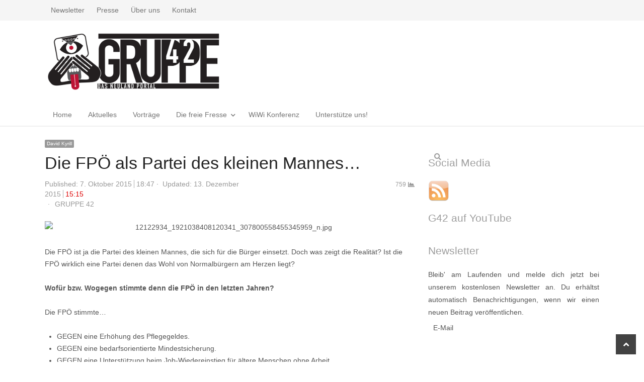

--- FILE ---
content_type: text/html; charset=utf-8
request_url: https://gruppe42.com/2015/10/07/die-fpoe-als-partei-des-kleinen-mannes/
body_size: 8999
content:
<!DOCTYPE html>
<html lang="de-DE" class="no-js">
<head>
  <meta charset="utf-8">
  <meta name="viewport" content="width=device-width, initial-scale=1, maximum-scale=1">
  <link rel="profile" href="https://gmpg.org/xfn/11">
  <link rel="pingback" href="/xmlrpc.php">
  <title>Die FPÖ als Partei des kleinen Mannes… | Gruppe42</title>
  <meta name="description" content="Die FPÖ ist ja die Partei des kleinen Mannes, die sich für die Bürger einsetzt. Doch was zeigt die Realität? Ist die FPÖ wirklich eine Partei denen das Wohl von">
  <meta name="keywords" content="fpÖ,strache,david kyrill">
  <link rel="canonical" href="/2015/10/07/die-fpoe-als-partei-des-kleinen-mannes/">
  <link rel="dns-prefetch" href="//s0.wp.com">
  <link rel="dns-prefetch" href="//secure.gravatar.com">
  <link rel="dns-prefetch" href="//fonts.googleapis.com">
  <link rel="dns-prefetch" href="//s.w.org">
  <link rel="alternate" type="application/rss+xml" title="Gruppe42 » Feed" href="/feed/">
  <link rel="alternate" type="application/rss+xml" title="Gruppe42 » Kommentar-Feed" href="/comments/feed/">
  <link rel="alternate" type="application/rss+xml" title="Gruppe42 » Die FPÖ als Partei des kleinen Mannes… Kommentar-Feed" href="/2015/10/07/die-fpoe-als-partei-des-kleinen-mannes/feed/">
  
  <style type="text/css">
  img.wp-smiley,
  img.emoji {
        display: inline !important;
        border: none !important;
        box-shadow: none !important;
        height: 1em !important;
        width: 1em !important;
        margin: 0 .07em !important;
        vertical-align: -0.1em !important;
        background: none !important;
        padding: 0 !important;
  }
  </style>
  <link rel="stylesheet" id="newsplus-fontawesome-css" href="/wp-content/plugins/newsplus-shortcodes/assets/css/font-awesome.min.css?ver=5.1.6" type="text/css" media="all">
  <link rel="stylesheet" id="newsplus-shortcodes-css" href="/wp-content/plugins/newsplus-shortcodes/assets/css/newsplus-shortcodes.css?ver=5.1.6" type="text/css" media="all">
  <link rel="stylesheet" id="newsplus-owl-carousel-css" href="/wp-content/plugins/newsplus-shortcodes/assets/css/owl.carousel.css" type="text/css" media="all">
  <link rel="stylesheet" id="newsplus-prettyphoto-css" href="/wp-content/plugins/newsplus-shortcodes/assets/css/prettyPhoto.css" type="text/css" media="all">
  <link rel="stylesheet" id="frontend.popup-css" href="/wp-content/plugins/popup-by-supsystic/modules/popup/css/frontend.popup.min.css?ver=1.9.46" type="text/css" media="all">
  <link rel="stylesheet" id="wp-block-library-css" href="/wp-includes/css/dist/block-library/style.min.css?ver=5.1.6" type="text/css" media="all">
  <link rel="stylesheet" id="contact-form-7-css" href="/wp-content/plugins/contact-form-7/includes/css/styles.css?ver=5.1.1" type="text/css" media="all">
  <link rel="stylesheet" id="cookie-notice-front-css" href="/wp-content/plugins/cookie-notice/css/front.min.css?ver=5.1.6" type="text/css" media="all">
  <link rel="stylesheet" id="dashicons-css" href="/wp-includes/css/dashicons.min.css?ver=5.1.6" type="text/css" media="all">
  <link rel="stylesheet" id="post-views-counter-frontend-css" href="/wp-content/plugins/post-views-counter/css/frontend.css?ver=1.2.14" type="text/css" media="all">
  <link rel="stylesheet" id="social-widget-css" href="/wp-content/plugins/social-media-widget/social_widget.css?ver=5.1.6" type="text/css" media="all">
  <link rel="stylesheet" id="wp-feature-box-css" href="/wp-content/plugins/wp-feature-box/css/feature-box.css?ver=0.1.0" type="text/css" media="all">
  <link rel="stylesheet" id="wp_review-style-css" href="/wp-content/plugins/wp-review/public/css/wp-review.css?ver=5.2.0" type="text/css" media="all">
  <link rel="stylesheet" id="newsplus-style-css" href="/wp-content/themes/newsplus/style.css?ver=5.1.6" type="text/css" media="all">
  <link rel="stylesheet" id="newsplus-fonts-deprecated-css" href="https://fonts.googleapis.com/css?family=Open+Sans:400italic,700italic,400,700&subset=latin,latin-ext" type="text/css" media="all">
  <link rel="stylesheet" id="newsplus-responsive-css" href="/wp-content/themes/newsplus/responsive.css?ver=5.1.6" type="text/css" media="all">
  <link rel="stylesheet" id="newsplus-user-css" href="/wp-content/themes/newsplus/user.css?ver=5.1.6" type="text/css" media="all">
  <link rel="stylesheet" id="newsplus-child-style-css" href="/wp-content/themes/newsplus-child/style.css?ver=3.4.1" type="text/css" media="all">
  <link rel="stylesheet" id="kc-general-css" href="/wp-content/plugins/kingcomposer/assets/frontend/css/kingcomposer.min.css?ver=2.8.1" type="text/css" media="all">
  <link rel="stylesheet" id="kc-animate-css" href="/wp-content/plugins/kingcomposer/assets/css/animate.css?ver=2.8.1" type="text/css" media="all">
  <link rel="stylesheet" id="kc-icon-1-css" href="/wp-content/plugins/kingcomposer/assets/css/icons.css?ver=2.8.1" type="text/css" media="all">
  <link rel="stylesheet" id="jetpack_css-css" href="/wp-content/plugins/jetpack/css/jetpack.css?ver=7.1.2" type="text/css" media="all">
  <script type="text/javascript" src="/wp-includes/js/jquery/jquery.js?ver=1.12.4"></script>
  <script type="text/javascript" src="/wp-includes/js/jquery/jquery-migrate.min.js?ver=1.4.1"></script>
  
  
  
  
  
  
  
  <script type="text/javascript" src="/wp-content/plugins/wp-newsticker/scripts/jquery.newsticker.js?ver=5.1.6"></script>
  
  <script type="text/javascript" src="/wp-content/plugins/wp-feature-box/js/feature-box.js?ver=0.1.0"></script>
  <script type="text/javascript" src="/wp-content/plugins/wp-feature-box/js/sly.min.js?ver=1.2.2"></script>
  <script type="text/javascript" src="/wp-content/plugins/wp-feature-box/js/slider.js?ver=0.1.0"></script>
  <link rel="https://api.w.org/" href="/wp-json/">
  <link rel="EditURI" type="application/rsd+xml" title="RSD" href="/xmlrpc.php?rsd">
  <link rel="wlwmanifest" type="application/wlwmanifest+xml" href="/wp-includes/wlwmanifest.xml">
  <link rel="prev" title="Warum der Konflikt Israel/Palästina sehr wohl auch für die Wien-Wahl Bedeutung hat." href="/2015/10/07/warum-der-konflikt-israelpalaestina-sehr-wohl-auch-fuer-die-wien-wahl-bedeutung-hat/">
  <link rel="next" title="Was tun, wenn 5 Mio. Flüchtlinge nach Europa kommen?" href="/2015/10/07/was-tun-wenn-5-mio-fluechtlinge-nach-europa-kommen/">
  <link rel="shortlink" href="https://wp.me/p6Mf1H-ac">
  <link rel="alternate" type="application/json+oembed" href="/wp-json/oembed/1.0/embed?url=https%3A%2F%2Fgruppe42.com%2F2015%2F10%2F07%2Fdie-fpoe-als-partei-des-kleinen-mannes%2F">
  <link rel="alternate" type="text/xml+oembed" href="/wp-json/oembed/1.0/embed?url=https%3A%2F%2Fgruppe42.com%2F2015%2F10%2F07%2Fdie-fpoe-als-partei-des-kleinen-mannes%2F&format=xml">
  <script type="text/javascript">
  var kc_script_data={ajax_url:"https://gruppe42.com/wp-admin/admin-ajax.php"}
  </script>
  <link rel="dns-prefetch" href="//v0.wordpress.com">
  <link rel="dns-prefetch" href="//jetpack.wordpress.com">
  <link rel="dns-prefetch" href="//s0.wp.com">
  <link rel="dns-prefetch" href="//s1.wp.com">
  <link rel="dns-prefetch" href="//s2.wp.com">
  <link rel="dns-prefetch" href="//public-api.wordpress.com">
  <link rel="dns-prefetch" href="//0.gravatar.com">
  <link rel="dns-prefetch" href="//1.gravatar.com">
  <link rel="dns-prefetch" href="//2.gravatar.com">
  <style type="text/css">
  img#wpstats{display:none}
  </style>
  <style type="text/css">
                        .primary-nav {
                                background-color:;
                        }
                        ul.nav-menu > li > a {
                                text-shadow: none;
                                color:;
                        }
                        .primary-nav li:hover > a {
                                color:;
                                border-bottom-color: ;
                        }
                        ul.nav-menu > li.current-menu-item > a,
                        ul.nav-menu > li.current-menu-ancestor > a,
                        ul.nav-menu > li.current_page_item > a,
                        ul.nav-menu > li.current_page_ancestor > a {
                                border-bottom-color: #af2b3a;
                                color:  ;
                        }
                        .primary-nav li ul {
                                background-color:;
                        }
                        .primary-nav li ul li a {
                                color:;
                        }
                        .primary-nav li ul li:hover > a {
                                color:;
                                background-color:;
                        }
                        .sb-title {
                                color:;
                        }
                        #secondary {
                                color:;
                                background-color:;
                        }
                        #secondary .sep {
                                color:;
                        }
                        #secondary .widget a,
                        #secondary .widget ul a {
                                color:;
                        }
                        #secondary .widget a:hover,
                        #secondary .widget ul a:hover {
                                color:;
                        }
                        .sc-title {
                                color:;
                        }
                        #secondary .widget ul li,
                        #secondary .post-list > li:after {
                                border-bottom-color: ;
                        }
                
                        #secondary .widget ul ul {
                                border-top-color: ;
                        }
                        #footer {
                                color:;
                                background-color:;
                        }
                        body.is-stretched.custom-background {
                                background-color:;
                        }
                        #footer a {
                                color:;
                        }
                        #footer a:hover {
                                color:;
                        }
  </style>
  <style id="newsplus-custom-css" type="text/css">
                .sp-label-archive { color:;background:;}.sp-post .entry-content, .sp-post .card-content, .sp-post.entry-classic{background:;}.main-row,.two-sidebars .primary-row { margin: 0 -0px; }#primary, #container, #sidebar, .two-sidebars #content, .two-sidebars #sidebar-b, .entry-header.full-header, .ad-area-above-content { padding: 0 0px; }            body {
                        font-size: 14px;
                }
                                #page {
                        max-width: 1150px;
                }
                .wrap,
                .primary-nav,
                .is-boxed .top-nav,
                .is-boxed .header-slim.site-header {
                        max-width: 1102px;
                }
                @media only screen and (max-width: 1198px) {
                        .wrap,
                        .primary-nav,
                        .is-boxed .top-nav,
                        .is-boxed .header-slim.site-header,
                        .is-stretched .top-nav .wrap {
                                max-width: calc(100% - 48px);
                        }
                        .is-boxed .sticky-nav,
                        .is-boxed .header-slim.sticky-nav,
                        .is-boxed #responsive-menu.sticky-nav {
                                max-width: calc(97.5% - 48px);
                        }
                }
  </style>
  <style type="text/css" id="newsplus_custom_css"></style>
  <meta property="og:type" content="article">
  <meta property="og:title" content="Die FPÖ als Partei des kleinen Mannes…">
  <meta property="og:url" content="https://gruppe42.com/2015/10/07/die-fpoe-als-partei-des-kleinen-mannes/">
  <meta property="og:description" content="Die FPÖ ist ja die Partei des kleinen Mannes, die sich für die Bürger einsetzt. Doch was zeigt die Realität? Ist die FPÖ wirklich eine Partei denen das Wohl von Normalbürgern am Herzen liegt? Wofür…">
  <meta property="article:published_time" content="2015-10-07T16:47:31+00:00">
  <meta property="article:modified_time" content="2015-12-13T14:15:04+00:00">
  <meta property="og:site_name" content="Gruppe42">
  <meta property="og:image" content="https://gruppe42.com/wp-content/uploads/2015/10/12122934_1921038408120341_307800558455345959_n.jpg">
  <meta property="og:image:width" content="620">
  <meta property="og:image:height" content="340">
  <meta property="og:locale" content="de_DE">
  <meta name="twitter:creator" content="@RedaktionG42">
  <meta name="twitter:text:title" content="Die FPÖ als Partei des kleinen Mannes…">
  <meta name="twitter:image" content="https://gruppe42.com/wp-content/uploads/2015/10/12122934_1921038408120341_307800558455345959_n.jpg?w=640">
  <meta name="twitter:card" content="summary_large_image">
  <link rel="icon" href="/wp-content/uploads/2017/01/cropped-logo_new-Kopie-32x32.jpg" sizes="32x32">
  <link rel="icon" href="/wp-content/uploads/2017/01/cropped-logo_new-Kopie-192x192.jpg" sizes="192x192">
  <link rel="apple-touch-icon-precomposed" href="/wp-content/uploads/2017/01/cropped-logo_new-Kopie-180x180.jpg">
  <meta name="msapplication-TileImage" content="https://gruppe42.com/wp-content/uploads/2017/01/cropped-logo_new-Kopie-270x270.jpg">
  <style type="text/css" id="wp-custom-css">
                                #sidebar {
        padding-left: 2.5%
  }

  .widget {
        margin-bottom: 15px;
  }

  .widget H3 {
        font-size: 1.5em;
  }

  .video-overlay {
        display: none;
  }                       
  </style>
  <style type="text/css">
        #mc_embed_signup{background:#fff; clear:left; font:14px Merriweather,Helvetica,Arial,sans-serif;}
        /* Add your own MailChimp form style overrides in your site stylesheet or in this style block.
           We recommend moving this block and the preceding CSS link to the HEAD of your HTML file. */
  </style>
</head>
<body class="post-template-default single single-post postid-632 single-format-standard cookies-not-set kc-css-system is-stretched split-66-33 layout-ca scheme-customizer">
  <div id="page" class="hfeed site clear">
    <div id="utility-top" class="top-nav">
      <div class="wrap clear">
        <nav id="optional-nav" class="secondary-nav">
          <ul id="menu-secondary-top-menu" class="sec-menu clear">
            <li id="menu-item-1594" class="menu-item menu-item-type-post_type menu-item-object-page menu-item-1594">
              <a href="/newsletter/">Newsletter</a>
            </li>
            <li id="menu-item-2073" class="menu-item menu-item-type-post_type menu-item-object-page menu-item-2073">
              <a href="/presse/">Presse</a>
            </li>
            <li id="menu-item-1606" class="menu-item menu-item-type-post_type menu-item-object-page menu-item-1606">
              <a href="/ueber-uns/">Über uns</a>
            </li>
            <li id="menu-item-1595" class="menu-item menu-item-type-post_type menu-item-object-page menu-item-1595">
              <a href="/kontakt/">Kontakt</a>
            </li>
          </ul>
        </nav>
        <div id="callout-bar" role="complementary">
          <div class="callout-inner"></div>
        </div>
      </div>
    </div>
    <header id="header" class="site-header">
      <div class="wrap full-width clear">
        <div class="brand column one-third">
          <h4 class="site-title"><a href="/" title="Gruppe42" rel="home"><img src="/wp-content/uploads/2015/09/g42-logo-transparent.png" alt="Gruppe42"></a></h4>
        </div>
      </div>
    </header>
    <div id="responsive-menu" class="resp-main">
      <div class="wrap">
        <h3 class="menu-button">
<span class="screen-reader-text">Menu</span>Menu<span class="toggle-icon"><span class="bar-1"></span><span class="bar-2"></span><span class="bar-3"></span></span>
</h3>
      </div>
      <nav class="menu-drop"></nav>
    </div>
    <nav id="main-nav" class="primary-nav">
      <div class="wrap clearfix">
        <ul id="menu-primary-menu" class="nav-menu clear">
          <li id="menu-item-2425" class="menu-item menu-item-type-post_type menu-item-object-page menu-item-home menu-item-2425">
            <a href="/">Home</a>
          </li>
          <li id="menu-item-2422" class="menu-item menu-item-type-post_type menu-item-object-page current_page_parent menu-item-2422">
            <a href="/aktuelles/">Aktuelles</a>
          </li>
          <li id="menu-item-660" class="menu-item menu-item-type-post_type menu-item-object-page menu-item-660">
            <a href="/vortraege/">Vorträge</a>
          </li>
          <li id="menu-item-211" class="menu-item menu-item-type-taxonomy menu-item-object-category current-post-ancestor menu-item-has-children menu-item-211">
            <a href="/category/die-freie-fresse/">Die freie Fresse</a>
            <ul class="sub-menu">
              <li id="menu-item-215" class="menu-item menu-item-type-taxonomy menu-item-object-category menu-item-215">
                <a href="/category/die-freie-fresse/stephan-bartunek/">Stephan Bartunek</a>
              </li>
              <li id="menu-item-212" class="menu-item menu-item-type-taxonomy menu-item-object-category current-post-ancestor current-menu-parent current-post-parent menu-item-212">
                <a href="/category/die-freie-fresse/david-kyrill/">David Kyrill</a>
              </li>
              <li id="menu-item-1624" class="menu-item menu-item-type-taxonomy menu-item-object-category menu-item-1624">
                <a href="/category/die-freie-fresse/waetzold-plaum/">Wätzold Plaum</a>
              </li>
              <li id="menu-item-214" class="menu-item menu-item-type-taxonomy menu-item-object-category menu-item-214">
                <a href="/category/die-freie-fresse/gert-ewen-ungar/">Gert Ewen-Ungar</a>
              </li>
              <li id="menu-item-225" class="menu-item menu-item-type-taxonomy menu-item-object-category menu-item-225">
                <a href="/category/die-freie-fresse/gastbeitraege/">Gastbeiträge</a>
              </li>
            </ul>
          </li>
          <li id="menu-item-2191" class="menu-item menu-item-type-post_type menu-item-object-page menu-item-2191">
            <a href="/wiwi-konferenz/">WiWi Konferenz</a>
          </li>
          <li id="menu-item-451" class="menu-item menu-item-type-post_type menu-item-object-page menu-item-451">
            <a href="/unterstuetze-g42/">Unterstütze uns!</a>
          </li>
        </ul>
      </div>
    </nav>
    <div id="main">
      <div class="wrap clearfix">
        <div class="main-row clearfix">
          <div id="primary" class="site-content">
            <div class="primary-row">
              <div id="content" role="main">
                <article id="post-632" class="newsplus main-article post-632 post type-post status-publish format-standard has-post-thumbnail hentry category-david-kyrill tag-fpoe tag-strache">
                  <header class="entry-header single-meta">
                    <aside class="meta-row cat-row">
                      <div class="meta-col">
                        <ul class="post-categories">
                          <li>
                            <a href="/category/die-freie-fresse/david-kyrill/">David Kyrill</a>
                          </li>
                        </ul>
                      </div>
                    </aside>
                    <h1 class="entry-title">Die FPÖ als Partei des kleinen Mannes…</h1>
                    <aside class="meta-row row-3">
                      <div class="meta-col col-60">
                        <ul class="entry-meta">
                          <li class="post-time">
<span class="published-label">Published:</span> <span class="posted-on"><time class="entry-date" datetime="2015-10-07T18:47:31+02:00">7. Oktober 2015<span class="sep time-sep"></span><span class="publish-time">18:47</span></time></span><span class="sep updated-sep"></span> <span class="updated-on">
                          <meta itemprop="dateModified" content="2015-12-13T15:15:04+02:00">Updated: 13. Dezember 2015<span class="sep time-sep"></span><span class="updated-time">15:15</span></span>
</li>
                          <li class="post-author">
                            <span class="screen-reader-text">Author</span> GRUPPE 42
                          </li>
                        </ul>
                      </div>
                      <div class="meta-col col-40 text-right">
                        <span class="post-views">759</span>
                      </div>
                    </aside>
                    <div class="single-post-thumb"><img src="" class="attachment-post-thumbnail wp-post-image" alt="12122934_1921038408120341_307800558455345959_n.jpg"></div>
                  </header>
                  <div class="entry-content articlebody">
                    <p>Die FPÖ ist ja die Partei des kleinen Mannes, die sich für die Bürger einsetzt. Doch was zeigt die Realität? Ist die FPÖ wirklich eine Partei denen das Wohl von Normalbürgern am Herzen liegt?</p>
                    <p><strong>Wofür bzw. Wogegen stimmte denn die FPÖ in den letzten Jahren?</strong></p>
                    <p>Die FPÖ stimmte…</p>
                    <ul>
                      <li>GEGEN eine Erhöhung des Pflegegeldes.</li>
                      <li>GEGEN eine bedarfsorientierte Mindestsicherung.</li>
                      <li>GEGEN eine Unterstützung beim Job-Wiedereinstieg für ältere Menschen ohne Arbeit.</li>
                      <li>GEGEN eine Begrenzung von extrem hohen Luxus-Pensionen.</li>
                      <li>GEGEN eine verbesserte Ausbildung für Ärtzte.</li>
                      <li>GEGEN ein Gesetz, was die Diskriminierung von lesbischen Paaren mit Kinderwunsch beenden sollte.</li>
                      <li>GEGEN eine europäische Charta, die für verbesserte Arbeitsbedingungen und mehr soziale Gerechtigkeit sorgen sollte.</li>
                      <li>GEGEN eine Streichung von Steuerprivilegien für multimillionen Konzerne und hochrangige Manager.</li>
                      <li>GEGEN die GmbH „light“, die es Jungunternehmern mit kleineren finanziellen Mitteln ermöglichen sollte, trotzdem in der Wirtschaftswelt Fuß zu fassen.</li>
                      <li>GEGEN eine staatliche Unterstützung die hohe Jugendarbeitslosigkeit zu beenden.</li>
                      <li>GEGEN ein gratis Kindergartenjahr für alle. („nur für Österreicher“, so Strache)</li>
                      <li>GEGEN eine Kampagne gegen Frauendiskriminierung.</li>
                      <li>GEGEN einen gleichen Lohn für gleiche Arbeit.</li>
                      <li>GEGEN die tägliche Turnstunde für Schulkinder.</li>
                      <li>GEGEN eine Arbeitnehmervertretung (Abschaffung der Arbeiterkammer). Übrigens: Die NEOS und das Team Stronach forderten das Selbe.</li>
                      <li>GEGEN eine Reichensteuer.</li>
                    </ul>
                    <p>Die FPÖ: Eine Partei des kleinen Mannes? Dass wir nicht lachen.</p>
                    <p>Quelle und noch mehr Informationen:<br>
                    <a href="http://rechtsdrall.com/2015/10/05/stimmverhalten-der-fpoe-im-parlament/" target="_blank">http://rechtsdrall.com/2015/10/05/stimmverhalten-der-fpoe-im-parlament/</a></p>
                    <section id="wp-feature-box-867" class="wp-feature-box" style="background-image:url(/wp-content/uploads/2015/12/gray.jpg)" data-itemid="867">
                      <div class="wp-feature-box-container">
                        <div class="wp-feature-box-gradient"></div>
                        <div class="wp-feature-box-content">
                          <header class="wp-feature-box-header">
                            <h2>Unterstütze Gruppe42</h2>
                            <p>Wir werden dicker, wenn Ihr uns füttert!<br>
                            <br>
                            Name: KuK - Kunst und Kritik<br>
                             <br>
                            BIC: <br>
                            <br>
                            <br>
                            oder:<br>
                            Patreon: <br>
                            PayPal: <br>
                            <br>
                            Mehr Informationen</p>
                          </header>
                        </div>
                      </div>
                    </section>
                    <div class="post-views post-632 entry-meta">
                      <span class="post-views-icon dashicons dashicons-chart-bar"></span> <span class="post-views-label">Post Views:</span> <span class="post-views-count">759</span>
                    </div>
                  </div>
                  <footer class="entry-footer">
                    <div class="tag-wrap">
                      <ul class="tag-list">
                        <li>
                          <a href="/tag/fpoe/" rel="tag">FPÖ</a>
                        </li>
                        <li>
                          <a href="/tag/strache/" rel="tag">Strache</a>
                        </li>
                      </ul>
                    </div>
                  </footer>
                </article>
                <nav class="navigation post-navigation" role="navigation">
                  <h2 class="screen-reader-text">Beitrags-Navigation</h2>
                  <div class="nav-links">
                    <div class="nav-previous">
                      <a href="/2015/10/07/warum-der-konflikt-israelpalaestina-sehr-wohl-auch-fuer-die-wien-wahl-bedeutung-hat/" rel="prev"><span class="meta-nav" aria-hidden="true">Previous</span> <span class="screen-reader-text">Previous post:</span> <span class="post-title">Warum der Konflikt Israel/Palästina sehr wohl auch für die Wien-Wahl Bedeutung hat.</span></a>
                    </div>
                    <div class="nav-next">
                      <a href="/2015/10/07/was-tun-wenn-5-mio-fluechtlinge-nach-europa-kommen/" rel="next"><span class="meta-nav" aria-hidden="true">Next</span> <span class="screen-reader-text">Next post:</span> <span class="post-title">Was tun, wenn 5 Mio. Flüchtlinge nach Europa kommen?</span></a>
                    </div>
                  </div>
                </nav>
                <div id="comments" class="comments-area">
                  <div id="respond" class="comment-respond">
                    <h3 id="reply-title" class="comment-reply-title">Kommentar verfassen <small><a rel="nofollow" id="cancel-comment-reply-link" href="/2015/10/07/die-fpoe-als-partei-des-kleinen-mannes/#respond" style="display:none;">Antwort abbrechen</a></small>
</h3>
                    <form id="commentform" class="comment-form" name="commentform">
                      <iframe title="Kommentarformular" src="https://jetpack.wordpress.com/jetpack-comment/?blogid=100155525&postid=632&comment_registration=0&require_name_email=1&stc_enabled=1&stb_enabled=1&show_avatars=1&avatar_default=mystery&greeting=Kommentar+verfassen&greeting_reply=Schreibe+eine+Antwort+zu+%25s&color_scheme=light&lang=de_DE&jetpack_version=7.1.2&show_cookie_consent=10&has_cookie_consent=0&sig=ba74414b71618e071c174050b6996bd6a9657995#parent=https%3A%2F%2Fgruppe42.com%2F2015%2F10%2F07%2Fdie-fpoe-als-partei-des-kleinen-mannes%2F" style="width:100%; height: 430px; border:0;" name="jetpack_remote_comment" class="jetpack_remote_comment" id="jetpack_remote_comment" sandbox="allow-same-origin allow-top-navigation allow-scripts allow-forms allow-popups"></iframe> 
                      <script>


                                                document.addEventListener('DOMContentLoaded', function () {
                                                        var commentForms = document.getElementsByClassName('jetpack_remote_comment');
                                                        for (var i = 0; i < commentForms.length; i++) {
                                                                commentForms[i].allowTransparency = false;
                                                                commentForms[i].scrolling = 'no';
                                                        }
                                                });
                      </script>
                    </form>
                  </div>
                </div>
              </div>
            </div>
          </div>
          <div id="sidebar" class="widget-area" role="complementary">
            <aside id="search-4" class="widget widget_search">
              <form role="search" method="get" class="search-form" action="https://gruppe42.com/">
                <label><span class="screen-reader-text">Suche nach:</span> </label> 
              </form>
            </aside>
            <aside id="social-widget-3" class="widget Social_Widget">
              <h3 class="sb-title">Social Media</h3>
              <div class="socialmedia-buttons smw_left">
                <img width="42" height="42" src="/wp-content/plugins/social-media-widget/images/default/64/rss.png" alt="Besuche uns auf RSS" title="Besuche uns auf RSS" style="opacity: 0.8; -moz-opacity: 0.8;" class="fade">
              </div>
            </aside>
            <aside id="text-7" class="widget widget_text">
              <h3 class="sb-title">G42 auf YouTube</h3>
              <div class="textwidget">
                
                <div class="g-ytsubscribe" data-channelid="UCJes3rB5bqTZb9YMYWjMdAg" data-layout="full" data-count="default"></div>
              </div>
            </aside>
            <aside id="text-5" class="widget widget_text">
              <h3 class="sb-title">Newsletter</h3>
              <div class="textwidget">
                <div style="margin-bottom:-25px;">
                  <div align="justify">
                    Bleib' am Laufenden und melde dich jetzt bei unserem kostenlosen Newsletter an. Du erhältst automatisch Benachrichtigungen, wenn wir einen neuen Beitrag veröffentlichen.
                  </div>
                  <link href="//cdn-images.mailchimp.com/embedcode/classic-10_7.css" rel="stylesheet" type="text/css">
                  <div id="mc_embed_signup">
                    <form action="//gruppe42.us12.list-manage.com/subscribe/post?u=9b8e02b5c00ef7cb8ceaa10d2&id=00e33fc80e" method="post" id="mc-embedded-subscribe-form" name="mc-embedded-subscribe-form" class="validate" target="_blank" novalidate="">
                      <div id="mc_embed_signup_scroll">
                        <div class="mc-field-group">
                          <label for="mce-EMAIL">E-Mail</label> 
                        </div>
                        <div id="mce-responses" class="clear">
                          <div class="response" id="mce-error-response" style="display:none"></div>
                          <div class="response" id="mce-success-response" style="display:none"></div>
                        </div>
                        <div style="position: absolute; left: -5000px;" aria-hidden="true">
                          
                        </div>
                        <div class="clear">
                          
                        </div>
                      </div>
                    </form>
                  </div>
                </div>
              </div>
            </aside>
            <aside id="text-3" class="widget widget_text">
              <h3 class="sb-title">Unterstütze G42</h3>
              <div class="textwidget">
                <section id="wp-feature-box-867" class="wp-feature-box" style="background-image:url(/wp-content/uploads/2015/12/gray.jpg)" data-itemid="867">
                  <div class="wp-feature-box-container">
                    <div class="wp-feature-box-gradient"></div>
                    <div class="wp-feature-box-content">
                      <header class="wp-feature-box-header">
                        <h2>Unterstütze Gruppe42</h2>
                        <p>Wir werden dicker, wenn Ihr uns füttert!</p>
                        <p>Name: KuK - Kunst und Kritik<br>
                         <br>
                        BIC: <br>
                        </p>
                        <p>oder:<br>
                        Patreon: <br>
                        PayPal: </p>
                        <p>Mehr Informationen</p>
                      </header>
                      <p></p>
                    </div>
                    <p></p>
                  </div>
                </section>
              </div>
            </aside>
          </div>
        </div>
      </div>
    </div>
    <div id="secondary" class="columns-1" role="complementary">
      <div class="wrap clearfix">
        <div class="row"></div>
      </div>
    </div>
    <footer id="footer">
      <div class="wrap clear">
        <div class="notes-left">
          © 2019 <a href="/">Gruppe42</a>. Alle Rechte vorbehalten.
        </div>
        <div class="notes-right">
          <a href="/impressum/">Impressum</a> | <a href="/partner/">Partner</a>
        </div>
      </div>
    </footer>
    <div class="fixed-widget-bar fixed-left"></div>
    <div class="fixed-widget-bar fixed-right"></div>
  </div>
  <div class="scroll-to-top">
    <a href="#" title="Scroll to top"><span class="sr-only">scroll to top</span></a>
  </div>
  <script type="text/javascript">
        
                divScroller("scroll-h", "h", 40, 6000);
                 
  </script>
  <div style="display:none"></div>
  <script type="text/javascript" src="/wp-includes/js/imagesloaded.min.js?ver=3.2.0"></script> 
  <script type="text/javascript" src="/wp-includes/js/masonry.min.js?ver=3.3.2"></script> 
  <script type="text/javascript" src="/wp-includes/js/jquery/jquery.masonry.min.js?ver=3.1.2b"></script> 
  <script type="text/javascript" src="/wp-content/plugins/newsplus-shortcodes/assets/js/custom.js?ver=5.1.6"></script> 
  <script type="text/javascript" src="/wp-content/plugins/newsplus-shortcodes/assets/js/jquery.easing.min.js?ver=5.1.6"></script> 
  <script type="text/javascript" src="/wp-content/plugins/newsplus-shortcodes/assets/js/owl.carousel.min.js?ver=5.1.6"></script> 
  <script type="text/javascript" src="/wp-content/plugins/newsplus-shortcodes/assets/js/jquery.prettyPhoto.js?ver=5.1.6"></script> 
  <script type="text/javascript" src="/wp-content/plugins/newsplus-shortcodes/assets/js/jquery.marquee.min.js?ver=5.1.6"></script> 
   
   
   
  <script type="text/javascript" src="/wp-content/plugins/gallery-by-supsystic/src/GridGallery/Colorbox/jquery-colorbox/jquery.colorbox.js?ver=1.13.3"></script> 
  <script type="text/javascript" src="/wp-content/plugins/gallery-by-supsystic/src/GridGallery/Colorbox/jquery-colorbox/i18n/jquery.colorbox-de.js?ver=1.13.3"></script> 
   
   
  <script type="text/javascript" src="/wp-content/plugins/jetpack/modules/wpgroho.js?ver=5.1.6"></script> 
  <script type="text/javascript" src="/wp-content/plugins/page-links-to/js/new-tab.min.js?ver=3.0.0-beta.1"></script> 
   
  <script type="text/javascript" src="/wp-includes/js/underscore.min.js?ver=1.8.3"></script> 
   
   
   
  <script type="text/javascript" src="/wp-content/plugins/wp-review/public/js/main.js?ver=5.2.0"></script> 
   
   
  <script type="text/javascript" src="/wp-content/themes/newsplus/js/custom.js?ver=5.1.6"></script> 
  <script type="text/javascript" src="/wp-content/plugins/kingcomposer/assets/frontend/js/kingcomposer.min.js?ver=2.8.1"></script> 
   
  <script type="text/javascript">


                        (function () {
                                var comm_par_el = document.getElementById( 'comment_parent' ),
                                        comm_par = ( comm_par_el && comm_par_el.value ) ? comm_par_el.value : '',
                                        frame = document.getElementById( 'jetpack_remote_comment' ),
                                        tellFrameNewParent;

                                tellFrameNewParent = function () {
                                        if ( comm_par ) {
                                                frame.src = "https://jetpack.wordpress.com/jetpack-comment/?blogid=100155525&postid=632&comment_registration=0&require_name_email=1&stc_enabled=1&stb_enabled=1&show_avatars=1&avatar_default=mystery&greeting=Kommentar+verfassen&greeting_reply=Schreibe+eine+Antwort+zu+%25s&color_scheme=light&lang=de_DE&jetpack_version=7.1.2&show_cookie_consent=10&has_cookie_consent=0&sig=ba74414b71618e071c174050b6996bd6a9657995#parent=https%3A%2F%2Fgruppe42.com%2F2015%2F10%2F07%2Fdie-fpoe-als-partei-des-kleinen-mannes%2F" + '&replytocom=' + parseInt( comm_par, 10 ).toString();
                                        } else {
                                                frame.src = "https://jetpack.wordpress.com/jetpack-comment/?blogid=100155525&postid=632&comment_registration=0&require_name_email=1&stc_enabled=1&stb_enabled=1&show_avatars=1&avatar_default=mystery&greeting=Kommentar+verfassen&greeting_reply=Schreibe+eine+Antwort+zu+%25s&color_scheme=light&lang=de_DE&jetpack_version=7.1.2&show_cookie_consent=10&has_cookie_consent=0&sig=ba74414b71618e071c174050b6996bd6a9657995#parent=https%3A%2F%2Fgruppe42.com%2F2015%2F10%2F07%2Fdie-fpoe-als-partei-des-kleinen-mannes%2F";
                                        }
                                };

                                
                                if ( 'undefined' !== typeof addComment ) {
                                        addComment._Jetpack_moveForm = addComment.moveForm;

                                        addComment.moveForm = function ( commId, parentId, respondId, postId ) {
                                                var returnValue = addComment._Jetpack_moveForm( commId, parentId, respondId, postId ),
                                                        cancelClick, cancel;

                                                if ( false === returnValue ) {
                                                        cancel = document.getElementById( 'cancel-comment-reply-link' );
                                                        cancelClick = cancel.onclick;
                                                        cancel.onclick = function () {
                                                                var cancelReturn = cancelClick.call( this );
                                                                if ( false !== cancelReturn ) {
                                                                        return cancelReturn;
                                                                }

                                                                if ( ! comm_par ) {
                                                                        return cancelReturn;
                                                                }

                                                                comm_par = 0;

                                                                tellFrameNewParent();

                                                                return cancelReturn;
                                                        };
                                                }

                                                if ( comm_par == parentId ) {
                                                        return returnValue;
                                                }

                                                comm_par = parentId;

                                                tellFrameNewParent();

                                                return returnValue;
                                        };
                                }

                                
                                // Do the post message bit after the dom has loaded.
                                document.addEventListener( 'DOMContentLoaded', function () {
                                        var iframe_url = "https:\/\/jetpack.wordpress.com";
                                        if ( window.postMessage ) {
                                                if ( document.addEventListener ) {
                                                        window.addEventListener( 'message', function ( event ) {
                                                                var origin = event.origin.replace( /^http:\/\//i, 'https://' );
                                                                if ( iframe_url.replace( /^http:\/\//i, 'https://' ) !== origin ) {
                                                                        return;
                                                                }
                                                                jQuery( frame ).height( event.data );
                                                        });
                                                } else if ( document.attachEvent ) {
                                                        window.attachEvent( 'message', function ( event ) {
                                                                var origin = event.origin.replace( /^http:\/\//i, 'https://' );
                                                                if ( iframe_url.replace( /^http:\/\//i, 'https://' ) !== origin ) {
                                                                        return;
                                                                }
                                                                jQuery( frame ).height( event.data );
                                                        });
                                                }
                                        }
                                })

                        })();
  </script> 
  
  <div id="cookie-notice" role="banner" class="cn-bottom wp-default" style="color: #fff; background-color: #727272;">
    <div class="cookie-notice-container">
      <span id="cn-notice-text">Diese Website benutzt Cookies. Durch Nutzen dieser Seite sind Sie mit der Verwendung von Cookies einverstanden.</span>
    </div>
  </div>
<script defer src="https://static.cloudflareinsights.com/beacon.min.js/vcd15cbe7772f49c399c6a5babf22c1241717689176015" integrity="sha512-ZpsOmlRQV6y907TI0dKBHq9Md29nnaEIPlkf84rnaERnq6zvWvPUqr2ft8M1aS28oN72PdrCzSjY4U6VaAw1EQ==" data-cf-beacon='{"version":"2024.11.0","token":"50fc7be160234df8a7175d302f54410d","r":1,"server_timing":{"name":{"cfCacheStatus":true,"cfEdge":true,"cfExtPri":true,"cfL4":true,"cfOrigin":true,"cfSpeedBrain":true},"location_startswith":null}}' crossorigin="anonymous"></script>
</body>
</html>


--- FILE ---
content_type: application/javascript; charset=utf-8
request_url: https://gruppe42.com/wp-content/plugins/newsplus-shortcodes/assets/js/custom.js?ver=5.1.6
body_size: 1499
content:
/**
 * custom.js
 *
 * @package NewsPlus
 * @subpackage NewsPlus_Shortcodes
 * @version 3.4.1
 */
jQuery(document).ready(function ($) {

    'use strict';

    // Category submenu toggle	
    $('a.cat-toggle').on('click', function (e) {
        e.preventDefault();
        var this_cat = $(this).parent().find('ul.submenu');
        $('.post-categories .cat-sub').not(this_cat).hide();
        this_cat.toggle();
        $(this).toggleClass('active-link');
        return false;
    });

    // Close category submenus when clicking on body
    $(document).on('click', function () {
        $('.post-categories .cat-sub').hide();
        $('a.cat-toggle').removeClass('active-link');
    });

    // Stop propagation for various selectors
    $(document).on('click', 'a.cat-toggle, a.share-trigger', function (e) {
        e.stopPropagation();
    });

    // Toggle button
    $('h5.toggle').on('click', function () {
        $(this).next().slideToggle(300);
        $(this).toggleClass('activetoggle');
        return false;
    }).next().hide();

    // Box close button

    $('.box').each(function () {
        $(this).find('.hide-box').click(function () {
            $(this).parent().hide();
        });
    });

    // Tabs
    $('.tabber').each(function () {
        var widgets = $(this).find('div.tabbed'),
            titleList = '<ul class="ss-tabs clear">',
            i,
            widgetTitle,
            listItem;
        for (i = 0; i < widgets.length; i += 1) {
            widgetTitle = $(widgets[i]).children('h4.tab_title').text();
            $(widgets[i]).children('h4.tab_title').hide();
            listItem = '<li><a href="#' + $(widgets[i]).attr('id') + '">' + widgetTitle + '</a></li>';
            titleList += listItem;
        }
        titleList += '</ul>';
        $(widgets[0]).before(titleList);

        // Make first item active
        $(this).find('.ss-tabs > li:first-child').addClass('ui-tabs-active');
        $(this).find('.tabbed').hide();
        $(this).find('.tabbed').eq(0).show();
        $(this).find('.ss-tabs > li > a').on('click', function (e) {
            e.preventDefault();
            $(this).parent().addClass('ui-tabs-active');
            $(this).parent().siblings().removeClass('ui-tabs-active');
            var tab = $(this).attr('href');
            $('.tabbed').not(tab).hide();
            $(tab).show();
        });
    });

    $('.accordion').each(function () {
        $(this).find('.handle').on('click', function (e) {
            e.preventDefault();
            //Expand or collapse this panel
            $(this).next().slideToggle();
            $(this).parent().find('.handle').removeClass('ui-state-active');
            $(this).addClass('ui-state-active');
            //Hide the other panels
            $('.acc-content').not($(this).next()).slideUp();

        });
    });

    if ($.isFunction($.fn.marquee)) {
		$('.np-news-ticker').marquee({
			duration: $(this).data('duration'),
			gap: 0,
			delayBeforeStart: 0,
			direction: $('body').is('.rtl') ? 'right' : 'left',
			startVisible: true,
			duplicated: true,
			pauseOnHover: true,
			allowCss3Support: true
		});
	}

    $(window).on('load', function () {
        // Masonry
        if ($.isFunction($.fn.masonry)) {
            $('.masonry-enabled').masonry({
                itemSelector: 'article.entry-grid, ul.np-gallery > li',
                isOriginLeft: !($('body').is('.rtl'))
            });
        }
    });

    if ($.fn.owlCarousel) {
        var target = $(".product-carousel, .owl-wrap");
        if (target.length) {
            $(target).each(function () {
                var slider = $(this).find(".products, .owl-carousel"),
                    params = $(this).data('params'),
                    margin = ('' === params.margin) ? 0 : parseInt(params.margin),
                    margin_mobile = ('' === params.margin_mobile) ? 0 : parseInt(params.margin_mobile);

                $(slider).owlCarousel({
                    items: parseInt(params.items),
                    loop: 'false' == params.loop ? false : true,
                    margin: margin,
                    autoplay: 'false' == params.autoplay ? false : true,
                    autoplayTimeout: parseInt(params.timeout),
                    autoHeight: 'false' == params.autoheight ? false : true,
                    nav: 'false' == params.nav ? false : true,
                    dots: 'false' == params.dots ? false : true,
                    smartSpeed: parseInt(params.speed),
                    navText: false,
                    rtl: ($("body").is(".rtl")),
                    autoplayHoverPause: true,
                    animateIn: params.animatein,
                    animateOut: params.animateout,
                    stagePadding: params.stagepadding,

                    responsive: {
                        0: {
                            items: 1,
                            margin: (parseInt(params.items) == 1 ? 0 : margin_mobile),
                            dots: false
                        },
                        480: {
                            items: (parseInt(params.items) > 2 ? 2 : parseInt(params.items)),
                            margin: margin_mobile,
                            dots: false
                        },
                        720: {
                            items: (parseInt(params.items) > 3 ? 3 : parseInt(params.items)),
                            margin: margin_mobile,
                            dots: params.dots ? true : false
                        },
                        960: {
                            items: parseInt(params.items)
                        }
                    }
                });
            });
        }
    }

    // PrettyPhoto Init
    $('a[data-rel]').each(function () {
        $(this).attr('rel', $(this).data('rel'));
    });

    if ($.fn.prettyPhoto) {
        $("a[rel^='prettyPhoto[group1]'], a[rel^='prettyPhoto[group2]'], a[rel^='prettyPhoto[inline]'], a[rel^='prettyPhoto']").prettyPhoto();
    }
	
	// Social sharing overlay
    $(document).on("click", 'a.share-trigger', function (e) {
        e.preventDefault();
        var t = $(this).parent().find('ul.np-inline-sharing'),
            panels = $('ul.np-inline-sharing');
        $(t).toggleClass('card-active');
        $(panels).not(t).removeClass('card-active');
    });

    $(document).on("click", function () {
        $('ul.np-inline-sharing').removeClass('card-active');
    });

    function newsplus_share_window() {
		$('.np-inline-sharing li:not(.no-popup) a').on('click', function (e) {
			e.preventDefault();
			var href = $(this).attr('href');
			window.open(href, '_blank', 'width=600,height=400,menubar=0,resizable=1,scrollbars=0,status=1', true);
		});
	}	
	newsplus_share_window();
});